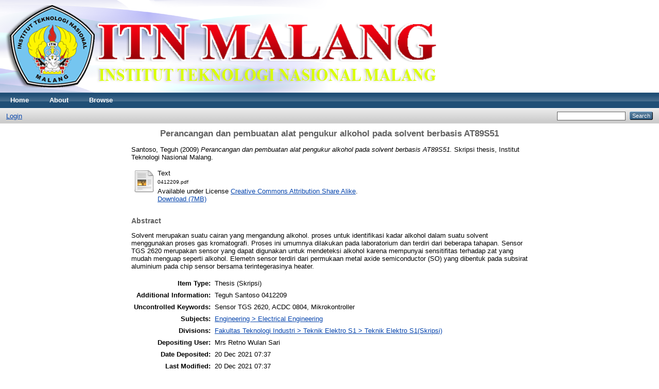

--- FILE ---
content_type: text/html; charset=utf-8
request_url: http://eprints.itn.ac.id/5980/
body_size: 3845
content:
<!DOCTYPE html PUBLIC "-//W3C//DTD XHTML 1.0 Transitional//EN" "http://www.w3.org/TR/xhtml1/DTD/xhtml1-transitional.dtd">
<html xmlns="http://www.w3.org/1999/xhtml">
  <head>
    <meta http-equiv="X-UA-Compatible" content="IE=edge" />
    <title> Perancangan dan pembuatan alat pengukur alkohol pada solvent berbasis AT89S51  - Eprints ITN Repository</title>
    <link rel="icon" href="/favicon.ico" type="image/x-icon" />
    <link rel="shortcut icon" href="/favicon.ico" type="image/x-icon" />
    <meta name="eprints.eprintid" content="5980" />
<meta name="eprints.rev_number" content="7" />
<meta name="eprints.eprint_status" content="archive" />
<meta name="eprints.userid" content="226" />
<meta name="eprints.dir" content="disk0/00/00/59/80" />
<meta name="eprints.datestamp" content="2021-12-20 07:37:17" />
<meta name="eprints.lastmod" content="2021-12-20 07:37:17" />
<meta name="eprints.status_changed" content="2021-12-20 07:37:17" />
<meta name="eprints.type" content="thesis" />
<meta name="eprints.metadata_visibility" content="show" />
<meta name="eprints.contact_email" content="Santoso@gmail.com" />
<meta name="eprints.creators_name" content="Santoso, Teguh" />
<meta name="eprints.creators_id" content="0412209" />
<meta name="eprints.contributors_type" content="http://www.loc.gov/loc.terms/relators/EDT" />
<meta name="eprints.contributors_name" content="Somawirata, I Komang" />
<meta name="eprints.contributors_id" content="103100361" />
<meta name="eprints.title" content="Perancangan dan pembuatan alat pengukur alkohol pada solvent berbasis AT89S51" />
<meta name="eprints.ispublished" content="unpub" />
<meta name="eprints.subjects" content="ELE" />
<meta name="eprints.divisions" content="ELES" />
<meta name="eprints.full_text_status" content="public" />
<meta name="eprints.keywords" content="Sensor TGS 2620, ACDC 0804, Mikrokontroller" />
<meta name="eprints.note" content="Teguh Santoso 0412209" />
<meta name="eprints.abstract" content="Solvent merupakan suatu cairan yang mengandung alkohol. proses untuk identifikasi kadar alkohol dalam suatu solvent menggunakan proses gas kromatografi. Proses ini umumnya dilakukan pada laboratorium dan terdiri dari beberapa tahapan. Sensor TGS 2620 merupakan sensor yang dapat digunakan untuk mendeteksi alkohol karena mempunyai sensitifitas terhadap zat yang mudah menguap seperti alkohol. Elemetn sensor terdiri dari permukaan metal axide semiconductor (SO) yang dibentuk pada subsirat aluminium pada chip sensor bersama terintegerasinya heater." />
<meta name="eprints.date" content="2009-09-29" />
<meta name="eprints.date_type" content="submitted" />
<meta name="eprints.pages" content="125" />
<meta name="eprints.institution" content="Institut Teknologi Nasional Malang" />
<meta name="eprints.department" content="12# Teknik Elektro" />
<meta name="eprints.thesis_type" content="skripsi" />
<meta name="eprints.thesis_name" content="sarjana" />
<meta name="eprints.citation" content="  Santoso, Teguh  (2009) Perancangan dan pembuatan alat pengukur alkohol pada solvent berbasis AT89S51.  Skripsi thesis, Institut Teknologi Nasional Malang.   " />
<meta name="eprints.document_url" content="http://eprints.itn.ac.id/5980/1/0412209.pdf" />
<link rel="schema.DC" href="http://purl.org/DC/elements/1.0/" />
<meta name="DC.relation" content="http://eprints.itn.ac.id/5980/" />
<meta name="DC.title" content="Perancangan dan pembuatan alat pengukur alkohol pada solvent berbasis AT89S51" />
<meta name="DC.creator" content="Santoso, Teguh" />
<meta name="DC.subject" content="Electrical Engineering" />
<meta name="DC.description" content="Solvent merupakan suatu cairan yang mengandung alkohol. proses untuk identifikasi kadar alkohol dalam suatu solvent menggunakan proses gas kromatografi. Proses ini umumnya dilakukan pada laboratorium dan terdiri dari beberapa tahapan. Sensor TGS 2620 merupakan sensor yang dapat digunakan untuk mendeteksi alkohol karena mempunyai sensitifitas terhadap zat yang mudah menguap seperti alkohol. Elemetn sensor terdiri dari permukaan metal axide semiconductor (SO) yang dibentuk pada subsirat aluminium pada chip sensor bersama terintegerasinya heater." />
<meta name="DC.date" content="2009-09-29" />
<meta name="DC.type" content="Thesis" />
<meta name="DC.type" content="NonPeerReviewed" />
<meta name="DC.format" content="text" />
<meta name="DC.language" content="en" />
<meta name="DC.rights" content="cc_by_sa" />
<meta name="DC.identifier" content="http://eprints.itn.ac.id/5980/1/0412209.pdf" />
<meta name="DC.identifier" content="  Santoso, Teguh  (2009) Perancangan dan pembuatan alat pengukur alkohol pada solvent berbasis AT89S51.  Skripsi thesis, Institut Teknologi Nasional Malang.   " />
<link rel="alternate" href="http://eprints.itn.ac.id/cgi/export/eprint/5980/EndNote/eprintsitn-eprint-5980.enw" type="text/plain; charset=utf-8" title="EndNote" />
<link rel="alternate" href="http://eprints.itn.ac.id/cgi/export/eprint/5980/METS/eprintsitn-eprint-5980.xml" type="text/xml; charset=utf-8" title="METS" />
<link rel="alternate" href="http://eprints.itn.ac.id/cgi/export/eprint/5980/DC/eprintsitn-eprint-5980.txt" type="text/plain; charset=utf-8" title="Dublin Core" />
<link rel="alternate" href="http://eprints.itn.ac.id/cgi/export/eprint/5980/RDFNT/eprintsitn-eprint-5980.nt" type="text/plain" title="RDF+N-Triples" />
<link rel="alternate" href="http://eprints.itn.ac.id/cgi/export/eprint/5980/CSV/eprintsitn-eprint-5980.csv" type="text/csv; charset=utf-8" title="Multiline CSV" />
<link rel="alternate" href="http://eprints.itn.ac.id/cgi/export/eprint/5980/RIS/eprintsitn-eprint-5980.ris" type="text/plain" title="Reference Manager" />
<link rel="alternate" href="http://eprints.itn.ac.id/cgi/export/eprint/5980/BibTeX/eprintsitn-eprint-5980.bib" type="text/plain" title="BibTeX" />
<link rel="alternate" href="http://eprints.itn.ac.id/cgi/export/eprint/5980/JSON/eprintsitn-eprint-5980.js" type="application/json; charset=utf-8" title="JSON" />
<link rel="alternate" href="http://eprints.itn.ac.id/cgi/export/eprint/5980/RDFXML/eprintsitn-eprint-5980.rdf" type="application/rdf+xml" title="RDF+XML" />
<link rel="alternate" href="http://eprints.itn.ac.id/cgi/export/eprint/5980/Atom/eprintsitn-eprint-5980.xml" type="application/atom+xml;charset=utf-8" title="Atom" />
<link rel="alternate" href="http://eprints.itn.ac.id/cgi/export/eprint/5980/DIDL/eprintsitn-eprint-5980.xml" type="text/xml; charset=utf-8" title="MPEG-21 DIDL" />
<link rel="alternate" href="http://eprints.itn.ac.id/cgi/export/eprint/5980/RDFN3/eprintsitn-eprint-5980.n3" type="text/n3" title="RDF+N3" />
<link rel="alternate" href="http://eprints.itn.ac.id/cgi/export/eprint/5980/MODS/eprintsitn-eprint-5980.xml" type="text/xml; charset=utf-8" title="MODS" />
<link rel="alternate" href="http://eprints.itn.ac.id/cgi/export/eprint/5980/Simple/eprintsitn-eprint-5980.txt" type="text/plain; charset=utf-8" title="Simple Metadata" />
<link rel="alternate" href="http://eprints.itn.ac.id/cgi/export/eprint/5980/Text/eprintsitn-eprint-5980.txt" type="text/plain; charset=utf-8" title="ASCII Citation" />
<link rel="alternate" href="http://eprints.itn.ac.id/cgi/export/eprint/5980/Refer/eprintsitn-eprint-5980.refer" type="text/plain" title="Refer" />
<link rel="alternate" href="http://eprints.itn.ac.id/cgi/export/eprint/5980/HTML/eprintsitn-eprint-5980.html" type="text/html; charset=utf-8" title="HTML Citation" />
<link rel="alternate" href="http://eprints.itn.ac.id/cgi/export/eprint/5980/ContextObject/eprintsitn-eprint-5980.xml" type="text/xml; charset=utf-8" title="OpenURL ContextObject" />
<link rel="alternate" href="http://eprints.itn.ac.id/cgi/export/eprint/5980/XML/eprintsitn-eprint-5980.xml" type="application/vnd.eprints.data+xml; charset=utf-8" title="EP3 XML" />
<link rel="alternate" href="http://eprints.itn.ac.id/cgi/export/eprint/5980/COinS/eprintsitn-eprint-5980.txt" type="text/plain; charset=utf-8" title="OpenURL ContextObject in Span" />
<link rel="Top" href="http://eprints.itn.ac.id/" />
    <link rel="Sword" href="http://eprints.itn.ac.id/sword-app/servicedocument" />
    <link rel="SwordDeposit" href="http://eprints.itn.ac.id/id/contents" />
    <link rel="Search" type="text/html" href="http://eprints.itn.ac.id/cgi/search" />
    <link rel="Search" type="application/opensearchdescription+xml" href="http://eprints.itn.ac.id/cgi/opensearchdescription" title="Eprints ITN Repository" />
    <script type="text/javascript" src="http://www.google.com/jsapi"><!--padder--></script><script type="text/javascript">
// <![CDATA[
google.load("visualization", "1", {packages:["corechart", "geochart"]});
// ]]></script><script type="text/javascript">
// <![CDATA[
var eprints_http_root = "http:\/\/eprints.itn.ac.id";
var eprints_http_cgiroot = "http:\/\/eprints.itn.ac.id\/cgi";
var eprints_oai_archive_id = "eprints.itn.ac.id";
var eprints_logged_in = false;
// ]]></script>
    <style type="text/css">.ep_logged_in { display: none }</style>
    <link rel="stylesheet" type="text/css" href="/style/auto-3.3.16.css" />
    <script type="text/javascript" src="/javascript/auto-3.3.16.js"><!--padder--></script>
    <!--[if lte IE 6]>
        <link rel="stylesheet" type="text/css" href="/style/ie6.css" />
   <![endif]-->
    <meta name="Generator" content="EPrints 3.3.16" />
    <meta http-equiv="Content-Type" content="text/html; charset=UTF-8" />
    <meta http-equiv="Content-Language" content="en" />
    
  </head>
  <body>
    
    <div class="ep_tm_header ep_noprint">
      <div class="ep_tm_site_logo">
        <a href="http://eprints.itn.ac.id/" title="Eprints ITN Repository">
          <img alt="Eprints ITN Repository" src="/images/sitelogo.png" />
        </a>
      </div>
      <ul class="ep_tm_menu">
        <li>
          <a href="http://eprints.itn.ac.id">
            Home
          </a>
        </li>
        <li>
          <a href="http://eprints.itn.ac.id/information.html">
            About
          </a>
        </li>
        <li>
          <a href="http://eprints.itn.ac.id/view/" menu="ep_tm_menu_browse">
            Browse
          </a>
          <ul id="ep_tm_menu_browse" style="display:none;">
            <li>
              <a href="http://eprints.itn.ac.id/view/year/">
                Browse by 
                Year
              </a>
            </li>
            <li>
              <a href="http://eprints.itn.ac.id/view/subjects/">
                Browse by 
                Subject
              </a>
            </li>
            <li>
              <a href="http://eprints.itn.ac.id/view/divisions/">
                Browse by 
                Division
              </a>
            </li>
            <li>
              <a href="http://eprints.itn.ac.id/view/creators/">
                Browse by 
                Author
              </a>
            </li>
          </ul>
        </li>
      </ul>
      <table class="ep_tm_searchbar">
        <tr>
          <td align="left">
            <ul class="ep_tm_key_tools" id="ep_tm_menu_tools"><li><a href="http://eprints.itn.ac.id/cgi/users/home">Login</a></li></ul>
          </td>
          <td align="right" style="white-space: nowrap">
            
            <form method="get" accept-charset="utf-8" action="http://eprints.itn.ac.id/cgi/search" style="display:inline">
              <input class="ep_tm_searchbarbox" size="20" type="text" name="q" />
              <input class="ep_tm_searchbarbutton" value="Search" type="submit" name="_action_search" />
              <input type="hidden" name="_action_search" value="Search" />
              <input type="hidden" name="_order" value="bytitle" />
              <input type="hidden" name="basic_srchtype" value="ALL" />
              <input type="hidden" name="_satisfyall" value="ALL" />
            </form>
          </td>
        </tr>
      </table>
    </div>
    <div>
      <div class="ep_tm_page_content">
        <h1 class="ep_tm_pagetitle">
          

Perancangan dan pembuatan alat pengukur alkohol pada solvent berbasis AT89S51


        </h1>
        <div class="ep_summary_content"><div class="ep_summary_content_left"></div><div class="ep_summary_content_right"></div><div class="ep_summary_content_top"></div><div class="ep_summary_content_main">

  <p style="margin-bottom: 1em">
    


    <span class="person_name">Santoso, Teguh</span>
  

(2009)

<em>Perancangan dan pembuatan alat pengukur alkohol pada solvent berbasis AT89S51.</em>


    Skripsi thesis, Institut Teknologi Nasional Malang.
  




  </p>

  

  

    
  
    
      
      <table>
        
          <tr>
            <td valign="top" align="right"><a class="ep_document_link" href="http://eprints.itn.ac.id/5980/1/0412209.pdf"><img class="ep_doc_icon" alt="[img]" src="http://eprints.itn.ac.id/style/images/fileicons/text.png" border="0" /></a></td>
            <td valign="top">
              

<!-- document citation -->


<span class="ep_document_citation">
<span class="document_format">Text</span>
<br /><span class="document_filename">0412209.pdf</span>



  <br />Available under License <a href="http://creativecommons.org/licenses/by-sa/3.0/">Creative Commons Attribution Share Alike</a>.

</span>

<br />
              <a href="http://eprints.itn.ac.id/5980/1/0412209.pdf" class="ep_document_link">Download (7MB)</a>
              
			  
			  
              
  
              <ul>
              
              </ul>
            </td>
          </tr>
        
      </table>
    

  

  

  
    <h2>Abstract</h2>
    <p style="text-align: left; margin: 1em auto 0em auto">Solvent merupakan suatu cairan yang mengandung alkohol. proses untuk identifikasi kadar alkohol dalam suatu solvent menggunakan proses gas kromatografi. Proses ini umumnya dilakukan pada laboratorium dan terdiri dari beberapa tahapan. Sensor TGS 2620 merupakan sensor yang dapat digunakan untuk mendeteksi alkohol karena mempunyai sensitifitas terhadap zat yang mudah menguap seperti alkohol. Elemetn sensor terdiri dari permukaan metal axide semiconductor (SO) yang dibentuk pada subsirat aluminium pada chip sensor bersama terintegerasinya heater.</p>
  

  <table style="margin-bottom: 1em; margin-top: 1em;" cellpadding="3">
    <tr>
      <th align="right">Item Type:</th>
      <td>
        Thesis
        
        
        (Skripsi)
      </td>
    </tr>
    
    
      
    
      
        <tr>
          <th align="right">Additional Information:</th>
          <td valign="top">Teguh Santoso 0412209</td>
        </tr>
      
    
      
        <tr>
          <th align="right">Uncontrolled Keywords:</th>
          <td valign="top">Sensor TGS 2620, ACDC 0804, Mikrokontroller</td>
        </tr>
      
    
      
        <tr>
          <th align="right">Subjects:</th>
          <td valign="top"><a href="http://eprints.itn.ac.id/view/subjects/ELE.html">Engineering &gt; Electrical Engineering</a></td>
        </tr>
      
    
      
        <tr>
          <th align="right">Divisions:</th>
          <td valign="top"><a href="http://eprints.itn.ac.id/view/divisions/ELES/">Fakultas Teknologi Industri &gt; Teknik Elektro S1 &gt; Teknik Elektro S1(Skripsi)</a></td>
        </tr>
      
    
      
    
      
        <tr>
          <th align="right">Depositing User:</th>
          <td valign="top">

<span class="ep_name_citation"><span class="person_name">Mrs Retno Wulan Sari</span></span>

</td>
        </tr>
      
    
      
        <tr>
          <th align="right">Date Deposited:</th>
          <td valign="top">20 Dec 2021 07:37</td>
        </tr>
      
    
      
        <tr>
          <th align="right">Last Modified:</th>
          <td valign="top">20 Dec 2021 07:37</td>
        </tr>
      
    
    <tr>
      <th align="right">URI:</th>
      <td valign="top"><a href="http://eprints.itn.ac.id/id/eprint/5980">http://eprints.itn.ac.id/id/eprint/5980</a></td>
    </tr>
  </table>

  
  

  
    <h3>Actions (login required)</h3>
    <table class="ep_summary_page_actions">
    
      <tr>
        <td><a href="/cgi/users/home?screen=EPrint%3A%3AView&amp;eprintid=5980"><img src="/style/images/action_view.png" title="View Item" alt="View Item" class="ep_form_action_icon" /></a></td>
        <td>View Item</td>
      </tr>
    
    </table>
  

</div><div class="ep_summary_content_bottom"></div><div class="ep_summary_content_after"></div></div>
      </div>
    </div>
    <div class="ep_tm_footer ep_noprint">
      <div class="ep_tm_eprints_logo">
        <a href="http://eprints.org/software/">
          <img alt="EPrints Logo" src="/images/eprintslogo.gif" />
        </a>
      </div>
      <div>Eprints ITN Repository is powered by <em><a href="http://eprints.org/software/">EPrints 3</a></em> which is developed by the <a href="http://www.ecs.soton.ac.uk/">School of Electronics and Computer Science</a> at the University of Southampton. <a href="http://eprints.itn.ac.id/eprints/">More information and software credits</a>.</div>
    </div>
  </body>
</html>